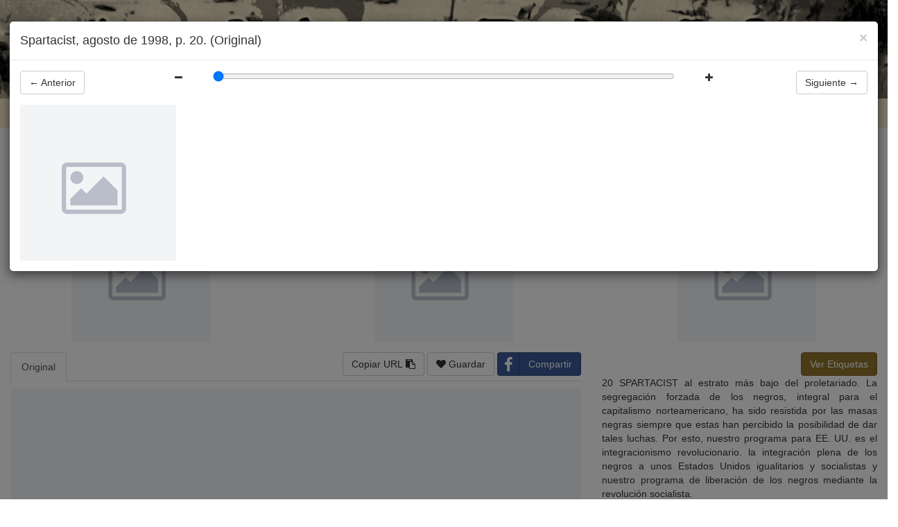

--- FILE ---
content_type: text/html; charset=utf-8
request_url: https://archivorebelde.org/pages/5e82b4692a9f1a3602fc431a?original=true&page=20&search%5Bnames%5D%5B%5D=Spartacist&search%5Btags_op%5D=and&viewer=true
body_size: 24390
content:
<!DOCTYPE html><html><head><title>Archivo Rebelde - Spartacist, agosto de 1998, p. 20.</title>
<meta name="keywords" content="Bolshevism, Bourgeoisie, Capitalism, Comintern, Communism, Germany, Imperialism, Lenin, Marxism, Nazism, Private Property, Socialism, Spartacist, Trotsky, Trotskyism, URSS, Violence, Workers Movement, Working Class" />
<meta property="og:description" content="Spartacist, agosto de 1998, p. 20." />
<meta property="og:url" content="https://archivorebelde.org/pages/5e82b4692a9f1a3602fc431a" />
<meta property="og:title" content="Archivo Rebelde" />
<meta property="og:image" content="<img src=&quot;[data-uri]&quot; />" />
<meta property="og:image:width" content="512" />
<meta property="og:image:height" content="512" /><meta content="Archivo Rebelde" property="og:site_name" /><meta content="website" property="og:type" /><meta content="es_LA" property="og:locale" /><meta content="1183331715051000" property="fb:app_id" /><meta charset="utf-8" /><meta content="IE=edge" http-equiv="X-UA-Compatible" /><meta content="width=device-width, initial-scale=1" name="viewport" /><link rel="stylesheet" media="all" href="/assets/application-bf397aaee1c7acf67684541d6ab4f587d03c60de0f4e46f44a0cbf7d384d9527.css" data-turbolinks-track="true" /><script src="/assets/application-fda22734dbfbc5d6e6ef923c9aa754443cccfe607d8c5be541475e71a6a32801.js" data-turbolinks-track="true"></script><meta name="csrf-param" content="authenticity_token" />
<meta name="csrf-token" content="QO/DMLqJVI4U9E2FBJOit2xTQdOgx9EKNhIUBf8eBlj9OSrLjJy2det4fWODzr9TvfN0t6pY3F7ml8nmEgCaAQ==" /><link rel="shortcut icon" type="image/x-icon" href="/assets/favicon-9bbb9aa229db9b6320fa41d054e58d792e4dd4a958beebd5346f7b2a6bb4cd5e.ico" /><script type="text/javascript">
(function(i,s,o,g,r,a,m){i['GoogleAnalyticsObject']=r;i[r]=i[r]||function(){
(i[r].q=i[r].q||[]).push(arguments)},i[r].l=1*new Date();a=s.createElement(o),
m=s.getElementsByTagName(o)[0];a.async=1;a.src=g;m.parentNode.insertBefore(a,m)
})(window,document,'script','//www.google-analytics.com/analytics.js','ga');
ga("create","UA-165232952-1","auto");
ga("send","pageview");
</script>
</head><body role="document"><a href="/"><img class="image-scale" src="/assets/archivo-rebelde-es-a77147acab591156d77483d401256a43f39bc4562524f7686386d66724792d1e.png" /></a><nav class="navbar navbar-default" id="navigation-bar"><div class="container-fluid"><div class="collapse navbar-collapse courier-polski-1941"><ul class="nav navbar-nav"><li><a href="/search">Buscar <span class="glyphicon glyphicon-search"></span></a></li><li><a href="/charts">Gráficos de Barras y Líneas</a></li><li><a href="/network_graph">Gráfico de Red</a></li></ul><ul class="nav navbar-nav navbar-right"><li><a data-turbolinks="false" href="/users/sign_up">Crear Cuenta</a></li><li><a data-turbolinks="false" href="/users/sign_in">Ingresar</a></li><li class="dropdown"><a aria-expanded="false" aria-haspopup="true" class="dropdown-toggle" data-toggle="dropdown" href="#" role="button"><i class="fa fa-globe"></i> Español <span class="caret"></span></a><ul class="dropdown-menu"><li><a href="https://rebelarchive.org">English</a></li><li><a href="https://archiverebelle.org">Français</a></li></ul></li></ul></div></div></nav><div id="wrap"><div class="container-fluid" id="main-container"><div class="row"><div class="col-md-3"></div><div class="col-md-6"><div id="app-messages"></div></div><div class="col-md-3"></div></div><div class="row"><div class="col-md-12"><div id="show-page"><div class="row"><div class="col-md-12"><h3 class="main"><ul class="breadcrumb"><li><a href="/search?search%5Bnames%5D%5B%5D=Spartacist&amp;search%5Btags_op%5D=and">Búsqueda</a></li><li><a href="/documents?name=Spartacist&amp;search%5Bnames%5D%5B%5D=Spartacist&amp;search%5Btags_op%5D=and">Spartacist</a></li><li><a href="/documents/5e82b4492a9f1a3602fc430e?search%5Bnames%5D%5B%5D=Spartacist&amp;search%5Btags_op%5D=and">agosto de 1998</a></li><li class="active">p. 20</li></ul></h3></div><div class="row" id="images-nav"><div class="col-md-4 text-center"><h3 class="page-nav"><a href="/pages/5e82b4662a9f1a3602fc4319?page=19&amp;search%5Bnames%5D%5B%5D=Spartacist&amp;search%5Btags_op%5D=and">p. 19</a></h3><a href="/pages/5e82b4662a9f1a3602fc4319?page=19&amp;search%5Bnames%5D%5B%5D=Spartacist&amp;search%5Btags_op%5D=and"><img class="fixed-height-md" src="/assets/not-found-3d3a33c6cca4ab5f720ab7fcce8cf6767ebb86bb97c6c666f7dc65678be56dab.png" /></a></div><div class="col-md-4 text-center"><h3 class="page-nav">p. 20</h3><img class="fixed-height-md" src="/assets/not-found-3d3a33c6cca4ab5f720ab7fcce8cf6767ebb86bb97c6c666f7dc65678be56dab.png" /></div><div class="col-md-4 text-center"><h3 class="page-nav"><a href="/pages/5e82b46e2a9f1a3602fc431c?page=21&amp;search%5Bnames%5D%5B%5D=Spartacist&amp;search%5Btags_op%5D=and">p. 21</a></h3><a href="/pages/5e82b46e2a9f1a3602fc431c?page=21&amp;search%5Bnames%5D%5B%5D=Spartacist&amp;search%5Btags_op%5D=and"><img class="fixed-height-md" src="/assets/not-found-3d3a33c6cca4ab5f720ab7fcce8cf6767ebb86bb97c6c666f7dc65678be56dab.png" /></a></div></div></div><div class="row"><div class="col-md-8"><ul class="nav nav-tabs" role="tablist"><li class="tab-pane active" role="presentation"><a aria-controls="imagen-original" data-toggle="tab" href="#imagen-original" role="tab">Original</a></li><div class="pull-right"><button class="btn clipboard-btn btn-default" data-clipboard-text="Spartacist, agosto de 1998, p. 20. https://archivorebelde.org/pages/5e82b4692a9f1a3602fc431a" type="button">Copiar URL <i class="fa fa-clipboard"></i></button><script>$('.clipboard-btn').tooltip({
  trigger: 'click',
  placement: 'bottom'
});

function setTooltip(btn, message) {
  $(btn).tooltip('show')
    .attr('data-original-title', message)
    .tooltip('show');
}

function hideTooltip(btn) {
  setTimeout(function() {
    $(btn).tooltip('hide');
  }, 1000);
}

// Clipboard

var clipboard = new Clipboard('.clipboard-btn');

clipboard.on('success', function(e) {
  setTooltip(e.trigger, '¡Copiado!');
  hideTooltip(e.trigger);
});

clipboard.on('error', function(e) {
  setTooltip(e.trigger, 'Error!');
  hideTooltip(e.trigger);
});</script> <a class="btn btn-default" data-turbolinks="false" href="/users/sign_in"><i class="fa fa-heart"></i> Guardar</a> <a class="btn btn-social btn-facebook" href="https://www.facebook.com/sharer/sharer.php?u=https://archivorebelde.org/pages/5e82b4692a9f1a3602fc431a"><span class="fa fa-facebook"></span>Compartir</a> </div></ul><div class="tab-content"><div class="tab-pane active" id="imagen-original" role="tabpanel"><img class="image-scale" id="original-image" src="/assets/not-found-3d3a33c6cca4ab5f720ab7fcce8cf6767ebb86bb97c6c666f7dc65678be56dab.png" /></div><div aria-labelledby="image" class="modal fade" id="modal-original-image-full" role="dialog" tabindex="-1"><div class="modal-dialog modal-lg"><div class="modal-content"><div class="modal-header"><button aria-label="Close" class="close" data-dismiss="modal" type="button"><span aria-hidden="true"> &times;</span></button><h4 class="modal-title">Spartacist, agosto de 1998, p. 20. (Original)</h4></div><div class="modal-body"><div class="viewer-navigation"><div class="row"><div class="col-md-2"><div class="pull-left"><a class="btn btn-default" href="/pages/5e82b4662a9f1a3602fc4319?original=true&amp;page=19&amp;search%5Bnames%5D%5B%5D=Spartacist&amp;search%5Btags_op%5D=and&amp;viewer=true"><span aria-hidden="true"> &larr;</span> Anterior</a></div></div><div class="col-md-8 text-center"><div class="row"><div class="col-sm-12"><div class="row"><div class="col-xs-1 text-center"><i class="fa fa-minus" data-zoom="" data-zoom-out="" id="original-image-full-out"></i></div><div class="col-xs-10"><input class="form-control-range" data-zoom-range="" id="original-image-full-range" type="range" /></div><div class="col-xs-1 text-center"><i class="fa fa-plus" data-zoom="" data-zoom-in="" id="original-image-full-in"></i></div></div></div></div></div><div class="col-md-2"><div class="pull-right"><a class="btn btn-default" href="/pages/5e82b46e2a9f1a3602fc431c?original=true&amp;page=21&amp;search%5Bnames%5D%5B%5D=Spartacist&amp;search%5Btags_op%5D=and&amp;viewer=true">Siguiente <span aria-hidden="true"> &rarr;</span></a></div></div></div></div><div class="modal-image-wrapper"><img id="original-image-full-image-with-zoom" src="/assets/not-found-3d3a33c6cca4ab5f720ab7fcce8cf6767ebb86bb97c6c666f7dc65678be56dab.png" /></div><script>$( document ).on('turbolinks:load', function() {
  const modalZoomoriginalimagefull = new ImageZoom(document.querySelector("#original-image-full-image-with-zoom"), {
    rangeElement: document.querySelector('#original-image-full-range'),
    zoomInElement: document.querySelector('#original-image-full-in'),
    zoomOutElement: document.querySelector('#original-image-full-out')
  });
});</script></div></div></div></div><script>$('#modal-original-image-full').modal('show');</script></div><div id="tags-section"><div class="tags-list"><span class="label tag-label lb-md">Bolshevism</span><span class="label tag-label lb-md">Bourgeoisie</span><span class="label tag-label lb-md">Capitalism</span><span class="label tag-label lb-md">Comintern</span><span class="label tag-label lb-md">Communism</span><span class="label tag-label lb-md">Germany</span><span class="label tag-label lb-md">Imperialism</span><span class="label tag-label lb-md">Lenin</span><span class="label tag-label lb-md">Marxism</span><span class="label tag-label lb-md">Nazism</span><span class="label tag-label lb-md">Private Property</span><span class="label tag-label lb-md">Socialism</span><span class="label tag-label lb-md">Spartacist</span><span class="label tag-label lb-md">Trotsky</span><span class="label tag-label lb-md">Trotskyism</span><span class="label tag-label lb-md">URSS</span><span class="label tag-label lb-md">Violence</span><span class="label tag-label lb-md">Workers Movement</span><span class="label tag-label lb-md">Working Class</span></div></div></div><div class="col-md-4"><div class="row"><div class="col-sm-12"><div class="pull-right"><a class="btn btn-primary" id="view_full_tags" data-remote="true" href="/pages/5e82b4692a9f1a3602fc431a/full_highlights">Ver Etiquetas</a></div></div></div><div class="content-colum text-justify"><div id="highlighted_text"><p>20 SPARTACIST al estrato más bajo del proletariado. La segregación forzada de los negros, integral para el capitalismo norteamericano, ha sido resistida por las masas negras siempre que estas han percibido la posibilidad de dar tales luchas. Por esto, nuestro programa para EE. UU. es el integracionismo revolucionario. la integración plena de los negros a unos Estados Unidos igualitarios y socialistas y nuestro programa de liberación de los negros mediante la revolución socialista.
<br />El capitalismo moderno, es decir, el imperialismo, que alcanza todas las regiones del planeta, en el curso de la lucha de clases y conforme la necesidad económica lo exige, introduce al proletariado por sus estratos más bajos nuevas fuentes de mano de obra más barata, principalmente inmigrantes de otras regiones del mundo, más pobres y menos desarrolladas; trabajadores con pocos derechos que son considerados más desechables en tiempos de contracción económica. Así, el capitalismo, en forma continua crea estratos diferentes entre los obreros; mientras, simultáneamente, amalgama obreros de muchas tierras diferentes. Por todos lados, los capitalistas, apoyados por oportunistas de la aristocracia obrera, intentan envenenar la conciencia de clase y la solidaridad entre los obreros, fomentando las divisiones religiosas, étnicas y nacionales. La lucha por la unidad y la integridad de la clase trabajadora en contra del chovinismo y el racismo es por lo tanto una tarea vital para la vanguardia del proletariado.
<br />Hoy el prejuicio antiinmigrante define la política racista y derechista y es una prueba de fuego para el movimiento obrero y la izquierda desde Europa Occidental y Sudáfrica hasta el Lejano Oriente. La LCI lucha contra las deportaciones. Plenos derechos de ciudadanía para todos los inmigrantes. Por movilizaciones de obreros y minorías para poner alto a los fascistas. Por guardias de defensa obrera. Por milicias obreras multiétnicas y multirraciales contra la violencia comunalista!
<br />Los demagogos fascistas se alimentan del desempleo, la pauperización y la inseguridad endémicos al sistema capitalista. El terror fascista y los ataques gubernamentales contra los inmigrantes y las demás minorías oprimidas sólo pueden ser combatidos eficazmente desde la perspectiva de derrocar al sistema capitalista y reemplazarlo con una economía internacionalmente planificada y colectivizada. Como escribió Trotsky en 1930, cuando, bajo el impacto de la Gran Depresión, el partido nazi emergió como una verdadera amenaza de tomar el poder en Alemania: Estados Unidos Soviéticos de Europa, esta es la única consigna correcta que ofrece una solución a la partición de Europa, que amenaza no solamente a Alemania sino a Europa entera con una decadencia económica y cultural total. El giro de la Internacional Comunista y la situación en Alemania. 26 de septiembre de 1930. La opresión de las mujeres, los jóvenes, las minorías y todos los sectores de los oprimidos, debe ser analizada y tratada en cada país para encontrar el punto donde más favorablemente pueda aplicarse la palanca marxista. Como escribió Lenin en el ¿Qué hacer. 1902. el ideal del socialdemócrata no debe ser el secretario de tradeunión (sindicato. sino el tribuno popular, que sabe reaccionar ante toda manifestación de arbitrariedad y de opresión, dondequiera que se produzca y cualquiera que sea el sector o la clase social a que afecte; que sabe sintetizar todas estas manifestaciones en un cuadro único de la brutalidad policíaca y de la explotación capitalista; que sabe aprovechar el hecho más pequeño para exponer ante todos sus convicciones socialistas y sus reivindicaciones democráticas, para explicar a todos y cada uno la importancia histórica universal de la lucha emancipadora del proletariado.
<br />La LCI lucha por la liberación de la mujer mediante la revolución socialista. En los países de desarrollo capitalista tardío, la aguda opresión y degradación de la mujer está profundamente arraigada en la tradición precapitalista y el oscurantismo religioso. En estos países la lucha contra la opresión de la mujer es, por tanto, una fuerza motriz para la lucha revolucionaria. La condición de la mujer en los países capitalistas más avanzados, aunque es muy diferente, muestra los límites de libertad y progreso social bajo el capitalismo; los revolucionarios son los campeones más consistentes de los derechos democráticos elementales de la mujer, como el aborto legal y gratuito y el pago igual por trabajo igual. El clima social reaccionario, agravado por el colapso de la Unión Soviética y la campaña coordinada para retirar las protecciones del estado benefactor a las masas, ha traído un incremento agudo de los prejuicios antisexo, antimujeres y antihomosexuales. Nos oponemos a todas las leyes contra crímenes sin víctimas. incluyendo aquéllas que hacen de las actividades homosexuales, u otras actividades sexuales consensuales, de la prostitución y del uso de drogas, un crimen.
<br />La opresión de la mujer, la desigualdad social más vieja de la historia humana, se remonta al inicio de la propiedad privada y no podrá ser abolida más que con la abolición de la sociedad dividida en clases. La institución social fundamental para la opresión de la mujer es la familia, cuya función para criar a la siguiente generación debe ser superada, reemplazando el trabajo doméstico de la mujer con instituciones colectivas en una sociedad socialista. Nos basamos en el precedente de los bolcheviques de trabajo especial organizado entre las mujeres para ganarlas a la causa socialista, descrito en los primeros números de la revista de la SL Women and Revolution (Mujer y revolución. Al luchar contra todas las manifestaciones de la injusticia burguesa, nos oponemos al sectoralismo, que niega la posibilidad de que la conciencia transcienda la propia experiencia individual de opresión, y luchamos por unir a la vanguardia de todas las capas sociales oprimidas tras el proletariado en la lucha por el socialismo. Abrir paso a la juventud! La lucha por ganar una nueva generación de jóvenes a los principios y programa del trotskismo es una lucha clave para la construcción del partido revolucionario proletario internacional. Esto incluye no solamente la lucha por reclutar jóvenes obreros, sino también el trabajo entre estudiantes. Como una capa particularmente volátil de los intelectuales pequeñoburgueses, los estudiantes pueden jugar un papel activo en las actividades radicales ya sea hacia la izquierda o hacia la derecha.
<br />Buscamos ganar estudiantes al lado de la clase obrera, reconociendo, como Lenin, que el partido revolucionario se construye mediante la fusión de intelectuales revolucionarios que renuncien a su clase, con las más avanzadas capas del proletariado. La juventud cumple un papel particular como carne de cañón para las guerras y otras aventuras militares de los gobernantes capitalistas. Nuestra oposición al ejército burgués y a la conscripción es antitética a la de los pacifistas y aquellos que buscan una excepción para la pequeña burguesía de una obligación impuesta a la juventud obrera en muchos países. Vamos con nuestra clase con el </p></div></div></div></div><script>$('.editable').editable();
$("#view_full_tags").on("ajax:beforeSend", function(){
  $('#view_full_tags').addClass('disabled');
});
$( "#processed-image" ).click(function() {
  $('#modal-processed-image-full-black').modal('toggle');
});
$( "#original-image" ).click(function() {
  $('#modal-original-image-full').modal('toggle');
});</script></div></div></div></div></div><div class="footer text-center" id="footer"><h4 class="courier-polski-1941">Archivo Rebelde <img class="cc-size" src="/assets/cc.logo.large-67c8d421565852c21c1ad29db660f1400c874c895ef2b17915ca6e6241350349.png" /></h4></div></body></html>